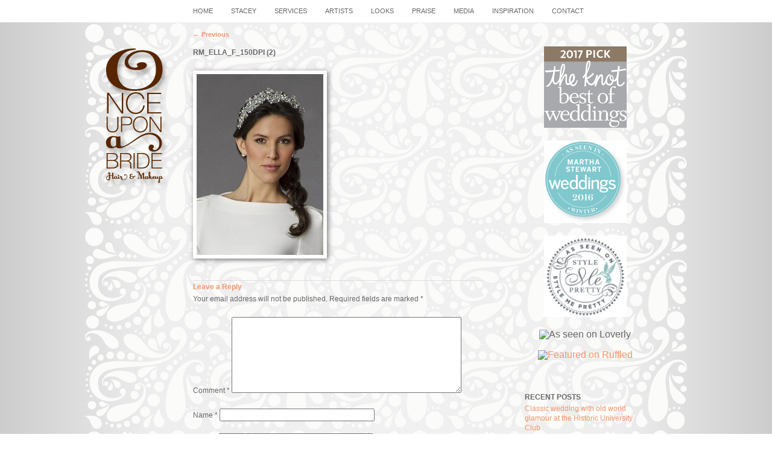

--- FILE ---
content_type: text/html; charset=UTF-8
request_url: https://www.onceuponabride.net/inspiration/kleinfelds-shoot/attachment/rm_ella_f_150dpi-2-2/
body_size: 11351
content:
<!DOCTYPE html>
<!--[if IE 6]>
<html id="ie6" lang="en-US">
<![endif]-->
<!--[if IE 7]>
<html id="ie7" lang="en-US">
<![endif]-->
<!--[if IE 8]>
<html id="ie8" lang="en-US">
<![endif]-->
<!--[if !(IE 6) | !(IE 7) | !(IE 8)  ]><!-->
<html lang="en-US">
<!--<![endif]-->
<head>
<meta charset="UTF-8" />

<meta name="HandheldFriendly" content="true" />
<meta name="MobileOptimized" content="0" />
<meta name="format-detection" content="telephone=no" />


<title>RM_ELLA_F_150DPI (2) -</title>
    
<link rel="stylesheet" type="text/css" media="all" href="https://www.onceuponabride.net/wp-content/themes/ouab/style.css" />
<!--[if lt IE 9]>
<script src="https://www.onceuponabride.net/wp-content/themes/ouab/js/html5.js" type="text/javascript"></script>
<![endif]-->

<!-- JavaScript added by Josiah for dropdown menu-->
<link rel="stylesheet" type="text/css" media="all" href="https://www.onceuponabride.net/wp-content/themes/ouab/responsive.css" />
<script src="https://ajax.googleapis.com/ajax/libs/jquery/1.7.2/jquery.min.js"></script>
<script type="text/javascript" src="https://www.onceuponabride.net/wp-content/themes/ouab/js/jquery.easing.1.3.js"></script>
<script type="text/javascript" src="https://www.onceuponabride.net/wp-content/themes/ouab/js/dropdown-menu.js"></script>

<!--<meta name="google-site-verification" content="D6sFEBpUMgMYf2rF8JKWiFlrjx7RQ6d-v_O7-LsEpxQ" />-->

<script type="text/javascript">

  var _gaq = _gaq || [];
  _gaq.push(['_setAccount', 'UA-34311142-1']);
  _gaq.push(['_trackPageview']);

  (function() {
    var ga = document.createElement('script'); ga.type = 'text/javascript'; ga.async = true;
    ga.src = ('https:' == document.location.protocol ? 'https://ssl' : 'http://www') + '.google-analytics.com/ga.js';
    var s = document.getElementsByTagName('script')[0]; s.parentNode.insertBefore(ga, s);
  })();

</script>

<div id="fb-root"></div>
<script>(function(d, s, id) {
  var js, fjs = d.getElementsByTagName(s)[0];
  if (d.getElementById(id)) return;
  js = d.createElement(s); js.id = id;
  js.src = "//connect.facebook.net/en_US/all.js#xfbml=1";
  fjs.parentNode.insertBefore(js, fjs);
}(document, 'script', 'facebook-jssdk'));</script>

<meta name='robots' content='index, follow, max-image-preview:large, max-snippet:-1, max-video-preview:-1' />

	<!-- This site is optimized with the Yoast SEO plugin v26.5 - https://yoast.com/wordpress/plugins/seo/ -->
	<link rel="canonical" href="https://www.onceuponabride.net/inspiration/kleinfelds-shoot/attachment/rm_ella_f_150dpi-2-2/" />
	<meta property="og:locale" content="en_US" />
	<meta property="og:type" content="article" />
	<meta property="og:title" content="RM_ELLA_F_150DPI (2) -" />
	<meta property="og:url" content="https://www.onceuponabride.net/inspiration/kleinfelds-shoot/attachment/rm_ella_f_150dpi-2-2/" />
	<meta property="og:image" content="https://www.onceuponabride.net/inspiration/kleinfelds-shoot/attachment/rm_ella_f_150dpi-2-2" />
	<meta property="og:image:width" content="315" />
	<meta property="og:image:height" content="450" />
	<meta property="og:image:type" content="image/jpeg" />
	<script type="application/ld+json" class="yoast-schema-graph">{"@context":"https://schema.org","@graph":[{"@type":"WebPage","@id":"https://www.onceuponabride.net/inspiration/kleinfelds-shoot/attachment/rm_ella_f_150dpi-2-2/","url":"https://www.onceuponabride.net/inspiration/kleinfelds-shoot/attachment/rm_ella_f_150dpi-2-2/","name":"RM_ELLA_F_150DPI (2) -","isPartOf":{"@id":"https://www.onceuponabride.net/#website"},"primaryImageOfPage":{"@id":"https://www.onceuponabride.net/inspiration/kleinfelds-shoot/attachment/rm_ella_f_150dpi-2-2/#primaryimage"},"image":{"@id":"https://www.onceuponabride.net/inspiration/kleinfelds-shoot/attachment/rm_ella_f_150dpi-2-2/#primaryimage"},"thumbnailUrl":"https://www.onceuponabride.net/wp-content/uploads/RM_ELLA_F_150DPI-21.jpg","datePublished":"2014-06-03T18:43:49+00:00","breadcrumb":{"@id":"https://www.onceuponabride.net/inspiration/kleinfelds-shoot/attachment/rm_ella_f_150dpi-2-2/#breadcrumb"},"inLanguage":"en-US","potentialAction":[{"@type":"ReadAction","target":["https://www.onceuponabride.net/inspiration/kleinfelds-shoot/attachment/rm_ella_f_150dpi-2-2/"]}]},{"@type":"ImageObject","inLanguage":"en-US","@id":"https://www.onceuponabride.net/inspiration/kleinfelds-shoot/attachment/rm_ella_f_150dpi-2-2/#primaryimage","url":"https://www.onceuponabride.net/wp-content/uploads/RM_ELLA_F_150DPI-21.jpg","contentUrl":"https://www.onceuponabride.net/wp-content/uploads/RM_ELLA_F_150DPI-21.jpg","width":"315","height":"450"},{"@type":"BreadcrumbList","@id":"https://www.onceuponabride.net/inspiration/kleinfelds-shoot/attachment/rm_ella_f_150dpi-2-2/#breadcrumb","itemListElement":[{"@type":"ListItem","position":1,"name":"Home","item":"https://www.onceuponabride.net/"},{"@type":"ListItem","position":2,"name":"Once Upon A Bride styles for Kleinfeld, the premier bridal gown salon","item":"https://www.onceuponabride.net/inspiration/kleinfelds-shoot/"},{"@type":"ListItem","position":3,"name":"RM_ELLA_F_150DPI (2)"}]},{"@type":"WebSite","@id":"https://www.onceuponabride.net/#website","url":"https://www.onceuponabride.net/","name":"","description":"","potentialAction":[{"@type":"SearchAction","target":{"@type":"EntryPoint","urlTemplate":"https://www.onceuponabride.net/?s={search_term_string}"},"query-input":{"@type":"PropertyValueSpecification","valueRequired":true,"valueName":"search_term_string"}}],"inLanguage":"en-US"}]}</script>
	<!-- / Yoast SEO plugin. -->


<link rel="alternate" type="application/rss+xml" title=" &raquo; Feed" href="https://www.onceuponabride.net/feed/" />
<link rel="alternate" type="application/rss+xml" title=" &raquo; Comments Feed" href="https://www.onceuponabride.net/comments/feed/" />
<link rel="alternate" type="application/rss+xml" title=" &raquo; RM_ELLA_F_150DPI (2) Comments Feed" href="https://www.onceuponabride.net/inspiration/kleinfelds-shoot/attachment/rm_ella_f_150dpi-2-2/feed/" />
<link rel="alternate" title="oEmbed (JSON)" type="application/json+oembed" href="https://www.onceuponabride.net/wp-json/oembed/1.0/embed?url=https%3A%2F%2Fwww.onceuponabride.net%2Finspiration%2Fkleinfelds-shoot%2Fattachment%2Frm_ella_f_150dpi-2-2%2F" />
<link rel="alternate" title="oEmbed (XML)" type="text/xml+oembed" href="https://www.onceuponabride.net/wp-json/oembed/1.0/embed?url=https%3A%2F%2Fwww.onceuponabride.net%2Finspiration%2Fkleinfelds-shoot%2Fattachment%2Frm_ella_f_150dpi-2-2%2F&#038;format=xml" />
<style id='wp-img-auto-sizes-contain-inline-css' type='text/css'>
img:is([sizes=auto i],[sizes^="auto," i]){contain-intrinsic-size:3000px 1500px}
/*# sourceURL=wp-img-auto-sizes-contain-inline-css */
</style>
<style id='wp-emoji-styles-inline-css' type='text/css'>

	img.wp-smiley, img.emoji {
		display: inline !important;
		border: none !important;
		box-shadow: none !important;
		height: 1em !important;
		width: 1em !important;
		margin: 0 0.07em !important;
		vertical-align: -0.1em !important;
		background: none !important;
		padding: 0 !important;
	}
/*# sourceURL=wp-emoji-styles-inline-css */
</style>
<style id='wp-block-library-inline-css' type='text/css'>
:root{--wp-block-synced-color:#7a00df;--wp-block-synced-color--rgb:122,0,223;--wp-bound-block-color:var(--wp-block-synced-color);--wp-editor-canvas-background:#ddd;--wp-admin-theme-color:#007cba;--wp-admin-theme-color--rgb:0,124,186;--wp-admin-theme-color-darker-10:#006ba1;--wp-admin-theme-color-darker-10--rgb:0,107,160.5;--wp-admin-theme-color-darker-20:#005a87;--wp-admin-theme-color-darker-20--rgb:0,90,135;--wp-admin-border-width-focus:2px}@media (min-resolution:192dpi){:root{--wp-admin-border-width-focus:1.5px}}.wp-element-button{cursor:pointer}:root .has-very-light-gray-background-color{background-color:#eee}:root .has-very-dark-gray-background-color{background-color:#313131}:root .has-very-light-gray-color{color:#eee}:root .has-very-dark-gray-color{color:#313131}:root .has-vivid-green-cyan-to-vivid-cyan-blue-gradient-background{background:linear-gradient(135deg,#00d084,#0693e3)}:root .has-purple-crush-gradient-background{background:linear-gradient(135deg,#34e2e4,#4721fb 50%,#ab1dfe)}:root .has-hazy-dawn-gradient-background{background:linear-gradient(135deg,#faaca8,#dad0ec)}:root .has-subdued-olive-gradient-background{background:linear-gradient(135deg,#fafae1,#67a671)}:root .has-atomic-cream-gradient-background{background:linear-gradient(135deg,#fdd79a,#004a59)}:root .has-nightshade-gradient-background{background:linear-gradient(135deg,#330968,#31cdcf)}:root .has-midnight-gradient-background{background:linear-gradient(135deg,#020381,#2874fc)}:root{--wp--preset--font-size--normal:16px;--wp--preset--font-size--huge:42px}.has-regular-font-size{font-size:1em}.has-larger-font-size{font-size:2.625em}.has-normal-font-size{font-size:var(--wp--preset--font-size--normal)}.has-huge-font-size{font-size:var(--wp--preset--font-size--huge)}.has-text-align-center{text-align:center}.has-text-align-left{text-align:left}.has-text-align-right{text-align:right}.has-fit-text{white-space:nowrap!important}#end-resizable-editor-section{display:none}.aligncenter{clear:both}.items-justified-left{justify-content:flex-start}.items-justified-center{justify-content:center}.items-justified-right{justify-content:flex-end}.items-justified-space-between{justify-content:space-between}.screen-reader-text{border:0;clip-path:inset(50%);height:1px;margin:-1px;overflow:hidden;padding:0;position:absolute;width:1px;word-wrap:normal!important}.screen-reader-text:focus{background-color:#ddd;clip-path:none;color:#444;display:block;font-size:1em;height:auto;left:5px;line-height:normal;padding:15px 23px 14px;text-decoration:none;top:5px;width:auto;z-index:100000}html :where(.has-border-color){border-style:solid}html :where([style*=border-top-color]){border-top-style:solid}html :where([style*=border-right-color]){border-right-style:solid}html :where([style*=border-bottom-color]){border-bottom-style:solid}html :where([style*=border-left-color]){border-left-style:solid}html :where([style*=border-width]){border-style:solid}html :where([style*=border-top-width]){border-top-style:solid}html :where([style*=border-right-width]){border-right-style:solid}html :where([style*=border-bottom-width]){border-bottom-style:solid}html :where([style*=border-left-width]){border-left-style:solid}html :where(img[class*=wp-image-]){height:auto;max-width:100%}:where(figure){margin:0 0 1em}html :where(.is-position-sticky){--wp-admin--admin-bar--position-offset:var(--wp-admin--admin-bar--height,0px)}@media screen and (max-width:600px){html :where(.is-position-sticky){--wp-admin--admin-bar--position-offset:0px}}

/*# sourceURL=wp-block-library-inline-css */
</style><style id='global-styles-inline-css' type='text/css'>
:root{--wp--preset--aspect-ratio--square: 1;--wp--preset--aspect-ratio--4-3: 4/3;--wp--preset--aspect-ratio--3-4: 3/4;--wp--preset--aspect-ratio--3-2: 3/2;--wp--preset--aspect-ratio--2-3: 2/3;--wp--preset--aspect-ratio--16-9: 16/9;--wp--preset--aspect-ratio--9-16: 9/16;--wp--preset--color--black: #000000;--wp--preset--color--cyan-bluish-gray: #abb8c3;--wp--preset--color--white: #ffffff;--wp--preset--color--pale-pink: #f78da7;--wp--preset--color--vivid-red: #cf2e2e;--wp--preset--color--luminous-vivid-orange: #ff6900;--wp--preset--color--luminous-vivid-amber: #fcb900;--wp--preset--color--light-green-cyan: #7bdcb5;--wp--preset--color--vivid-green-cyan: #00d084;--wp--preset--color--pale-cyan-blue: #8ed1fc;--wp--preset--color--vivid-cyan-blue: #0693e3;--wp--preset--color--vivid-purple: #9b51e0;--wp--preset--gradient--vivid-cyan-blue-to-vivid-purple: linear-gradient(135deg,rgb(6,147,227) 0%,rgb(155,81,224) 100%);--wp--preset--gradient--light-green-cyan-to-vivid-green-cyan: linear-gradient(135deg,rgb(122,220,180) 0%,rgb(0,208,130) 100%);--wp--preset--gradient--luminous-vivid-amber-to-luminous-vivid-orange: linear-gradient(135deg,rgb(252,185,0) 0%,rgb(255,105,0) 100%);--wp--preset--gradient--luminous-vivid-orange-to-vivid-red: linear-gradient(135deg,rgb(255,105,0) 0%,rgb(207,46,46) 100%);--wp--preset--gradient--very-light-gray-to-cyan-bluish-gray: linear-gradient(135deg,rgb(238,238,238) 0%,rgb(169,184,195) 100%);--wp--preset--gradient--cool-to-warm-spectrum: linear-gradient(135deg,rgb(74,234,220) 0%,rgb(151,120,209) 20%,rgb(207,42,186) 40%,rgb(238,44,130) 60%,rgb(251,105,98) 80%,rgb(254,248,76) 100%);--wp--preset--gradient--blush-light-purple: linear-gradient(135deg,rgb(255,206,236) 0%,rgb(152,150,240) 100%);--wp--preset--gradient--blush-bordeaux: linear-gradient(135deg,rgb(254,205,165) 0%,rgb(254,45,45) 50%,rgb(107,0,62) 100%);--wp--preset--gradient--luminous-dusk: linear-gradient(135deg,rgb(255,203,112) 0%,rgb(199,81,192) 50%,rgb(65,88,208) 100%);--wp--preset--gradient--pale-ocean: linear-gradient(135deg,rgb(255,245,203) 0%,rgb(182,227,212) 50%,rgb(51,167,181) 100%);--wp--preset--gradient--electric-grass: linear-gradient(135deg,rgb(202,248,128) 0%,rgb(113,206,126) 100%);--wp--preset--gradient--midnight: linear-gradient(135deg,rgb(2,3,129) 0%,rgb(40,116,252) 100%);--wp--preset--font-size--small: 13px;--wp--preset--font-size--medium: 20px;--wp--preset--font-size--large: 36px;--wp--preset--font-size--x-large: 42px;--wp--preset--spacing--20: 0.44rem;--wp--preset--spacing--30: 0.67rem;--wp--preset--spacing--40: 1rem;--wp--preset--spacing--50: 1.5rem;--wp--preset--spacing--60: 2.25rem;--wp--preset--spacing--70: 3.38rem;--wp--preset--spacing--80: 5.06rem;--wp--preset--shadow--natural: 6px 6px 9px rgba(0, 0, 0, 0.2);--wp--preset--shadow--deep: 12px 12px 50px rgba(0, 0, 0, 0.4);--wp--preset--shadow--sharp: 6px 6px 0px rgba(0, 0, 0, 0.2);--wp--preset--shadow--outlined: 6px 6px 0px -3px rgb(255, 255, 255), 6px 6px rgb(0, 0, 0);--wp--preset--shadow--crisp: 6px 6px 0px rgb(0, 0, 0);}:where(.is-layout-flex){gap: 0.5em;}:where(.is-layout-grid){gap: 0.5em;}body .is-layout-flex{display: flex;}.is-layout-flex{flex-wrap: wrap;align-items: center;}.is-layout-flex > :is(*, div){margin: 0;}body .is-layout-grid{display: grid;}.is-layout-grid > :is(*, div){margin: 0;}:where(.wp-block-columns.is-layout-flex){gap: 2em;}:where(.wp-block-columns.is-layout-grid){gap: 2em;}:where(.wp-block-post-template.is-layout-flex){gap: 1.25em;}:where(.wp-block-post-template.is-layout-grid){gap: 1.25em;}.has-black-color{color: var(--wp--preset--color--black) !important;}.has-cyan-bluish-gray-color{color: var(--wp--preset--color--cyan-bluish-gray) !important;}.has-white-color{color: var(--wp--preset--color--white) !important;}.has-pale-pink-color{color: var(--wp--preset--color--pale-pink) !important;}.has-vivid-red-color{color: var(--wp--preset--color--vivid-red) !important;}.has-luminous-vivid-orange-color{color: var(--wp--preset--color--luminous-vivid-orange) !important;}.has-luminous-vivid-amber-color{color: var(--wp--preset--color--luminous-vivid-amber) !important;}.has-light-green-cyan-color{color: var(--wp--preset--color--light-green-cyan) !important;}.has-vivid-green-cyan-color{color: var(--wp--preset--color--vivid-green-cyan) !important;}.has-pale-cyan-blue-color{color: var(--wp--preset--color--pale-cyan-blue) !important;}.has-vivid-cyan-blue-color{color: var(--wp--preset--color--vivid-cyan-blue) !important;}.has-vivid-purple-color{color: var(--wp--preset--color--vivid-purple) !important;}.has-black-background-color{background-color: var(--wp--preset--color--black) !important;}.has-cyan-bluish-gray-background-color{background-color: var(--wp--preset--color--cyan-bluish-gray) !important;}.has-white-background-color{background-color: var(--wp--preset--color--white) !important;}.has-pale-pink-background-color{background-color: var(--wp--preset--color--pale-pink) !important;}.has-vivid-red-background-color{background-color: var(--wp--preset--color--vivid-red) !important;}.has-luminous-vivid-orange-background-color{background-color: var(--wp--preset--color--luminous-vivid-orange) !important;}.has-luminous-vivid-amber-background-color{background-color: var(--wp--preset--color--luminous-vivid-amber) !important;}.has-light-green-cyan-background-color{background-color: var(--wp--preset--color--light-green-cyan) !important;}.has-vivid-green-cyan-background-color{background-color: var(--wp--preset--color--vivid-green-cyan) !important;}.has-pale-cyan-blue-background-color{background-color: var(--wp--preset--color--pale-cyan-blue) !important;}.has-vivid-cyan-blue-background-color{background-color: var(--wp--preset--color--vivid-cyan-blue) !important;}.has-vivid-purple-background-color{background-color: var(--wp--preset--color--vivid-purple) !important;}.has-black-border-color{border-color: var(--wp--preset--color--black) !important;}.has-cyan-bluish-gray-border-color{border-color: var(--wp--preset--color--cyan-bluish-gray) !important;}.has-white-border-color{border-color: var(--wp--preset--color--white) !important;}.has-pale-pink-border-color{border-color: var(--wp--preset--color--pale-pink) !important;}.has-vivid-red-border-color{border-color: var(--wp--preset--color--vivid-red) !important;}.has-luminous-vivid-orange-border-color{border-color: var(--wp--preset--color--luminous-vivid-orange) !important;}.has-luminous-vivid-amber-border-color{border-color: var(--wp--preset--color--luminous-vivid-amber) !important;}.has-light-green-cyan-border-color{border-color: var(--wp--preset--color--light-green-cyan) !important;}.has-vivid-green-cyan-border-color{border-color: var(--wp--preset--color--vivid-green-cyan) !important;}.has-pale-cyan-blue-border-color{border-color: var(--wp--preset--color--pale-cyan-blue) !important;}.has-vivid-cyan-blue-border-color{border-color: var(--wp--preset--color--vivid-cyan-blue) !important;}.has-vivid-purple-border-color{border-color: var(--wp--preset--color--vivid-purple) !important;}.has-vivid-cyan-blue-to-vivid-purple-gradient-background{background: var(--wp--preset--gradient--vivid-cyan-blue-to-vivid-purple) !important;}.has-light-green-cyan-to-vivid-green-cyan-gradient-background{background: var(--wp--preset--gradient--light-green-cyan-to-vivid-green-cyan) !important;}.has-luminous-vivid-amber-to-luminous-vivid-orange-gradient-background{background: var(--wp--preset--gradient--luminous-vivid-amber-to-luminous-vivid-orange) !important;}.has-luminous-vivid-orange-to-vivid-red-gradient-background{background: var(--wp--preset--gradient--luminous-vivid-orange-to-vivid-red) !important;}.has-very-light-gray-to-cyan-bluish-gray-gradient-background{background: var(--wp--preset--gradient--very-light-gray-to-cyan-bluish-gray) !important;}.has-cool-to-warm-spectrum-gradient-background{background: var(--wp--preset--gradient--cool-to-warm-spectrum) !important;}.has-blush-light-purple-gradient-background{background: var(--wp--preset--gradient--blush-light-purple) !important;}.has-blush-bordeaux-gradient-background{background: var(--wp--preset--gradient--blush-bordeaux) !important;}.has-luminous-dusk-gradient-background{background: var(--wp--preset--gradient--luminous-dusk) !important;}.has-pale-ocean-gradient-background{background: var(--wp--preset--gradient--pale-ocean) !important;}.has-electric-grass-gradient-background{background: var(--wp--preset--gradient--electric-grass) !important;}.has-midnight-gradient-background{background: var(--wp--preset--gradient--midnight) !important;}.has-small-font-size{font-size: var(--wp--preset--font-size--small) !important;}.has-medium-font-size{font-size: var(--wp--preset--font-size--medium) !important;}.has-large-font-size{font-size: var(--wp--preset--font-size--large) !important;}.has-x-large-font-size{font-size: var(--wp--preset--font-size--x-large) !important;}
/*# sourceURL=global-styles-inline-css */
</style>

<style id='classic-theme-styles-inline-css' type='text/css'>
/*! This file is auto-generated */
.wp-block-button__link{color:#fff;background-color:#32373c;border-radius:9999px;box-shadow:none;text-decoration:none;padding:calc(.667em + 2px) calc(1.333em + 2px);font-size:1.125em}.wp-block-file__button{background:#32373c;color:#fff;text-decoration:none}
/*# sourceURL=/wp-includes/css/classic-themes.min.css */
</style>
<link rel='stylesheet' id='shiftnav-css' href='https://www.onceuponabride.net/wp-content/plugins/shiftnav-responsive-mobile-menu/assets/css/shiftnav.min.css?ver=1.8.2' type='text/css' media='all' />
<link rel='stylesheet' id='shiftnav-font-awesome-css' href='https://www.onceuponabride.net/wp-content/plugins/shiftnav-responsive-mobile-menu/assets/css/fontawesome/css/font-awesome.min.css?ver=1.8.2' type='text/css' media='all' />
<link rel='stylesheet' id='shiftnav-standard-dark-css' href='https://www.onceuponabride.net/wp-content/plugins/shiftnav-responsive-mobile-menu/assets/css/skins/standard-dark.css?ver=1.8.2' type='text/css' media='all' />
<link rel='stylesheet' id='mr_social_sharing-css' href='https://www.onceuponabride.net/wp-content/plugins/social-sharing-toolkit/style_2.1.2.css?ver=6.9' type='text/css' media='all' />
<script type="text/javascript" src="https://www.onceuponabride.net/wp-includes/js/jquery/jquery.min.js?ver=3.7.1" id="jquery-core-js"></script>
<script type="text/javascript" src="https://www.onceuponabride.net/wp-includes/js/jquery/jquery-migrate.min.js?ver=3.4.1" id="jquery-migrate-js"></script>
<script type="text/javascript" src="https://www.onceuponabride.net/wp-content/plugins/social-sharing-toolkit/includes/buttons/button.facebook.js?ver=6.9" id="Social_sharing_facebook_root-js"></script>
<link rel="https://api.w.org/" href="https://www.onceuponabride.net/wp-json/" /><link rel="alternate" title="JSON" type="application/json" href="https://www.onceuponabride.net/wp-json/wp/v2/media/3867" /><link rel="EditURI" type="application/rsd+xml" title="RSD" href="https://www.onceuponabride.net/xmlrpc.php?rsd" />
<link rel='shortlink' href='https://www.onceuponabride.net/?p=3867' />

		<!-- ShiftNav CSS
	================================================================ -->
		<style type="text/css" id="shiftnav-dynamic-css">
			
/** ShiftNav Custom Menu Styles (Customizer) **/
/* togglebar */
#shiftnav-toggle-main { color:#572500; font-size:60px !important; }
#shiftnav-toggle-main.shiftnav-toggle-main-entire-bar:before, #shiftnav-toggle-main .shiftnav-toggle-burger { font-size:60px; }

/* Status: Loaded from Transient */
		</style>
		<!-- end ShiftNav CSS -->

	
</head>
<body class="attachment wp-singular attachment-template-default single single-attachment postid-3867 attachmentid-3867 attachment-jpeg wp-theme-ouab two-column right-sidebar">

<div id="topWhiteBackground"></div>
<nav id="access" role="navigation">

		<div class="menuWrapper">
<div class="site-logo" style="display:none;"><a href="https://www.onceuponabride.net"><img src="https://www.onceuponabride.net/wp-content/themes/ouab/images/logo.png"></a></div><div class="menu-head"><div class="menu-main-menu-container"><ul id="menu-main-menu" class="menu"><li id="menu-item-1059" class="menu-item menu-item-type-custom menu-item-object-custom menu-item-home menu-item-1059"><a href="https://www.onceuponabride.net/">home</a></li>
<li id="menu-item-180" class="menu-item menu-item-type-custom menu-item-object-custom menu-item-has-children menu-item-180"><a href="#">stacey</a>
<ul class="sub-menu">
	<li id="menu-item-51" class="menu-item menu-item-type-post_type menu-item-object-page menu-item-51"><a href="https://www.onceuponabride.net/meet-me/">meet me</a></li>
	<li id="menu-item-50" class="menu-item menu-item-type-post_type menu-item-object-page menu-item-50"><a href="https://www.onceuponabride.net/philosophy/">philosophy</a></li>
	<li id="menu-item-321" class="menu-item menu-item-type-post_type menu-item-object-page menu-item-321"><a href="https://www.onceuponabride.net/stacey-styles-bethenny/">stacey styles bethenny</a></li>
</ul>
</li>
<li id="menu-item-211" class="menu-item menu-item-type-custom menu-item-object-custom menu-item-has-children menu-item-211"><a href="#">services</a>
<ul class="sub-menu">
	<li id="menu-item-217" class="menu-item menu-item-type-post_type menu-item-object-page menu-item-217"><a href="https://www.onceuponabride.net/trial-and-rehearsal/">your trial &#038; rehearsal</a></li>
	<li id="menu-item-218" class="menu-item menu-item-type-post_type menu-item-object-page menu-item-218"><a href="https://www.onceuponabride.net/your-wedding-day/">your wedding day</a></li>
	<li id="menu-item-694" class="menu-item menu-item-type-post_type menu-item-object-page menu-item-694"><a href="https://www.onceuponabride.net/traveling-to-you/">traveling to you</a></li>
	<li id="menu-item-216" class="menu-item menu-item-type-post_type menu-item-object-page menu-item-216"><a href="https://www.onceuponabride.net/beauty-services/">beauty services</a></li>
	<li id="menu-item-49" class="menu-item menu-item-type-post_type menu-item-object-page menu-item-49"><a href="https://www.onceuponabride.net/qa/">q&#038;a</a></li>
	<li id="menu-item-48" class="menu-item menu-item-type-post_type menu-item-object-page menu-item-48"><a href="https://www.onceuponabride.net/10-tips/">top 10 bridal hair tips</a></li>
</ul>
</li>
<li id="menu-item-42" class="menu-item menu-item-type-post_type menu-item-object-page menu-item-42"><a href="https://www.onceuponabride.net/artists/">artists</a></li>
<li id="menu-item-210" class="menu-item menu-item-type-custom menu-item-object-custom menu-item-has-children menu-item-210"><a href="#">looks</a>
<ul class="sub-menu">
	<li id="menu-item-391" class="menu-item menu-item-type-post_type menu-item-object-page menu-item-391"><a href="https://www.onceuponabride.net/lookbook/">lookbook</a></li>
	<li id="menu-item-601" class="menu-item menu-item-type-post_type menu-item-object-page menu-item-601"><a href="https://www.onceuponabride.net/brides/">brides</a></li>
	<li id="menu-item-468" class="menu-item menu-item-type-post_type menu-item-object-page menu-item-468"><a href="https://www.onceuponabride.net/accessories/">accessories</a></li>
	<li id="menu-item-970" class="menu-item menu-item-type-post_type menu-item-object-page menu-item-970"><a href="https://www.onceuponabride.net/celebrity-weddings/">celebrity weddings</a></li>
</ul>
</li>
<li id="menu-item-309" class="menu-item menu-item-type-post_type menu-item-object-page menu-item-309"><a href="https://www.onceuponabride.net/praise/">praise</a></li>
<li id="menu-item-212" class="menu-item menu-item-type-custom menu-item-object-custom menu-item-has-children menu-item-212"><a href="#">media</a>
<ul class="sub-menu">
	<li id="menu-item-88" class="menu-item menu-item-type-post_type menu-item-object-page menu-item-88"><a href="https://www.onceuponabride.net/press/">press</a></li>
	<li id="menu-item-87" class="menu-item menu-item-type-post_type menu-item-object-page menu-item-87"><a href="https://www.onceuponabride.net/videos/">videos</a></li>
	<li id="menu-item-366" class="menu-item menu-item-type-post_type menu-item-object-page menu-item-366"><a href="https://www.onceuponabride.net/stacey-on-bravo/">Stacey on Bravo</a></li>
</ul>
</li>
<li id="menu-item-1022" class="menu-item menu-item-type-taxonomy menu-item-object-category menu-item-1022"><a href="https://www.onceuponabride.net/category/inspiration/">Inspiration</a></li>
<li id="menu-item-37" class="menu-item menu-item-type-post_type menu-item-object-page menu-item-37"><a href="https://www.onceuponabride.net/contact/">contact</a></li>
</ul></div>                 </div>               
		</div>                
</nav><!-- #access -->

<div id="page">
<!--<header id="branding" role="banner">
	</header>--><!-- #branding -->
	<div id="main">
        
         <!--SIDE BAR
            ============================================================================== -->
            
            <div id="sideBar">
                
                <div id="site-title"><span><a href="https://www.onceuponabride.net/" title="" rel="home"></a></span></div>

            </div>
            
            <div id="contentBlog" class="blog" role="main">

				
					<nav id="nav-single">
						<span class="nav-previous"><a href="https://www.onceuponabride.net/inspiration/kleinfelds-shoot/" rel="prev"><span class="meta-nav">&larr;</span> Previous</a></span>
						<span class="nav-next"></span>
					</nav><!-- #nav-single -->

					
<article id="post-3867" class="post-3867 attachment type-attachment status-inherit hentry">
	<header class="entry-header">
		<h1 class="entry-title">RM_ELLA_F_150DPI (2)</h1>

			</header><!-- .entry-header -->

	<div class="entry-content">
		<p class="attachment"><a href='https://www.onceuponabride.net/wp-content/uploads/RM_ELLA_F_150DPI-21.jpg'><img fetchpriority="high" decoding="async" width="210" height="300" src="https://www.onceuponabride.net/wp-content/uploads/RM_ELLA_F_150DPI-21-210x300.jpg" class="attachment-medium size-medium" alt="" srcset="https://www.onceuponabride.net/wp-content/uploads/RM_ELLA_F_150DPI-21-210x300.jpg 210w, https://www.onceuponabride.net/wp-content/uploads/RM_ELLA_F_150DPI-21.jpg 315w" sizes="(max-width: 210px) 100vw, 210px" /></a></p>
			</div><!-- .entry-content -->

	<!-- .entry-meta -->
</article><!-- #post-3867 -->
                    
                    	<div id="comments">
	
	
	
		<div id="respond" class="comment-respond">
		<h3 id="reply-title" class="comment-reply-title">Leave a Reply <small><a rel="nofollow" id="cancel-comment-reply-link" href="/inspiration/kleinfelds-shoot/attachment/rm_ella_f_150dpi-2-2/#respond" style="display:none;">Cancel reply</a></small></h3><form action="https://www.onceuponabride.net/wp-comments-post.php" method="post" id="commentform" class="comment-form"><p class="comment-notes"><span id="email-notes">Your email address will not be published.</span> <span class="required-field-message">Required fields are marked <span class="required">*</span></span></p><p class="comment-form-comment"><label for="comment">Comment <span class="required">*</span></label> <textarea id="comment" name="comment" cols="45" rows="8" maxlength="65525" required="required"></textarea></p><p class="comment-form-author"><label for="author">Name <span class="required">*</span></label> <input id="author" name="author" type="text" value="" size="30" maxlength="245" autocomplete="name" required="required" /></p>
<p class="comment-form-email"><label for="email">Email <span class="required">*</span></label> <input id="email" name="email" type="text" value="" size="30" maxlength="100" aria-describedby="email-notes" autocomplete="email" required="required" /></p>
<p class="comment-form-url"><label for="url">Website</label> <input id="url" name="url" type="text" value="" size="30" maxlength="200" autocomplete="url" /></p>
<p class="comment-form-cookies-consent"><input id="wp-comment-cookies-consent" name="wp-comment-cookies-consent" type="checkbox" value="yes" /> <label for="wp-comment-cookies-consent">Save my name, email, and website in this browser for the next time I comment.</label></p>
<p class="form-submit"><input name="submit" type="submit" id="submit" class="submit" value="Post Comment" /> <input type='hidden' name='comment_post_ID' value='3867' id='comment_post_ID' />
<input type='hidden' name='comment_parent' id='comment_parent' value='0' />
</p><p style="display: none;"><input type="hidden" id="akismet_comment_nonce" name="akismet_comment_nonce" value="a5ccafa222" /></p><p style="display: none !important;" class="akismet-fields-container" data-prefix="ak_"><label>&#916;<textarea name="ak_hp_textarea" cols="45" rows="8" maxlength="100"></textarea></label><input type="hidden" id="ak_js_1" name="ak_js" value="92"/><script>document.getElementById( "ak_js_1" ).setAttribute( "value", ( new Date() ).getTime() );</script></p></form>	</div><!-- #respond -->
	
</div><!-- #comments -->


				
			</div><!-- #content -->
		<div id="secondary" class="widget-area" role="complementary">
			<aside id="text-9" class="widget widget_text">			<div class="textwidget"><img src="https://www.onceuponabride.net/wp-content/uploads/BOW2017_VendorProfile_Gold_500x500.png" height="135" width="137" /></div>
		</aside><aside id="text-4" class="widget widget_text">			<div class="textwidget"><img src="https://www.onceuponabride.net/wp-content/uploads/2016MSW_WINTER-01-e1452536402624.png"  /></div>
		</aside><aside id="text-2" class="widget widget_text">			<div class="textwidget"><img src="https://www.stylemepretty.com/customweb/pages/press/images/As-seen-SMP.jpg" height="135" width="137"  /></a></div>
		</aside><aside id="text-7" class="widget widget_text">			<div class="textwidget"><img src="https://a.lover.ly/images/badges/as_seen_on_classic.png" title="As seen on Loverly" style="border-style:none" height="150" width="150"/></div>
		</aside><aside id="text-8" class="widget widget_text">			<div class="textwidget"><a href="http://ruffledblog.com"><img src="https://ruffledmedia.ruffled.netdna-cdn.com/wp-content/upLoads/2016vendorbadge_v2-colorSMALL_2.png" alt="Featured on Ruffled" border="none"height="150" width="150"/></a></div>
		</aside><aside id="text-3" class="widget widget_text">			<div class="textwidget"><script type="text/javascript" src="https://wwcdn.weddingwire.com/static/js/widgets/wwrated/2013.js"></script><div id="ww-widget-wwrated-2013" class="ww-reset ww-widget-wwrated-2013"><a target="_blank" class="ww-top" href="http://www.weddingwire.com" title="Weddings, Wedding, Wedding Venues"> </a><a target="_blank" class="ww-bottom" href="http://www.weddingwire.com/reviews/once-upon-bride-new-york/478ffe6ce5eaaff6.html" title='Once Upon a Bride Reviews , New York, Manhattan, Brooklyn, Bronx, Queens Beauty & Health'> </a></div><script type="text/javascript">WeddingWire.ensureInit(function() {WeddingWire.createWWRated2013({"vendorId":"478ffe6ce5eaaff6"});});
</script></div>
		</aside>
		<aside id="recent-posts-3" class="widget widget_recent_entries">
		<h3 class="widget-title">Recent Posts</h3>
		<ul>
											<li>
					<a href="https://www.onceuponabride.net/uncategorized/classic-wedding-with-old-world-glamour-at-the-historic-university-club/">Classic wedding with old world glamour at the Historic University Club</a>
									</li>
											<li>
					<a href="https://www.onceuponabride.net/uncategorized/a-romantic-stately-and-serene-wedding-at-le-chateau/">A romantic, stately and serene wedding at Le Chateau</a>
									</li>
											<li>
					<a href="https://www.onceuponabride.net/uncategorized/elegant-bridal-hair-for-a-chateau-estate-wedding/">Elegant bridal hair for a chateau estate wedding</a>
									</li>
											<li>
					<a href="https://www.onceuponabride.net/uncategorized/a-brooklyn-warehouse-wedding/">A Brooklyn warehouse wedding</a>
									</li>
											<li>
					<a href="https://www.onceuponabride.net/uncategorized/a-hamptons-wedding/">A Hamptons Wedding</a>
									</li>
					</ul>

		</aside><aside id="categories-3" class="widget widget_categories"><h3 class="widget-title">Categories</h3>
			<ul>
					<li class="cat-item cat-item-76"><a href="https://www.onceuponabride.net/category/bridal-party/">Bridal party</a>
</li>
	<li class="cat-item cat-item-25"><a href="https://www.onceuponabride.net/category/bridesmaids/">Bridesmaids</a>
</li>
	<li class="cat-item cat-item-26"><a href="https://www.onceuponabride.net/category/celebrity-styling/">Celebrity styling</a>
</li>
	<li class="cat-item cat-item-418"><a href="https://www.onceuponabride.net/category/destination-weddings/">Destination weddings</a>
</li>
	<li class="cat-item cat-item-27"><a href="https://www.onceuponabride.net/category/events/">Events</a>
</li>
	<li class="cat-item cat-item-49"><a href="https://www.onceuponabride.net/category/fall-brides/">Fall brides</a>
</li>
	<li class="cat-item cat-item-327"><a href="https://www.onceuponabride.net/category/hair-accessories-2/">Hair accessories</a>
</li>
	<li class="cat-item cat-item-28"><a href="https://www.onceuponabride.net/category/hair-care/">Hair care</a>
</li>
	<li class="cat-item cat-item-29"><a href="https://www.onceuponabride.net/category/hair-color/">Hair color</a>
</li>
	<li class="cat-item cat-item-190"><a href="https://www.onceuponabride.net/category/hair-extensions-2/">Hair extensions</a>
</li>
	<li class="cat-item cat-item-189"><a href="https://www.onceuponabride.net/category/hair-products-2/">Hair products</a>
</li>
	<li class="cat-item cat-item-30"><a href="https://www.onceuponabride.net/category/hair-styles/">Hair styles</a>
</li>
	<li class="cat-item cat-item-120"><a href="https://www.onceuponabride.net/category/hair-techniques/">Hair techniques</a>
</li>
	<li class="cat-item cat-item-4"><a href="https://www.onceuponabride.net/category/inspiration/">Inspiration</a>
</li>
	<li class="cat-item cat-item-32"><a href="https://www.onceuponabride.net/category/jewelry/">Jewelry</a>
</li>
	<li class="cat-item cat-item-235"><a href="https://www.onceuponabride.net/category/loft-26-salon-2/">Loft 26 salon</a>
</li>
	<li class="cat-item cat-item-405"><a href="https://www.onceuponabride.net/category/makeup-products/">Makeup products</a>
</li>
	<li class="cat-item cat-item-33"><a href="https://www.onceuponabride.net/category/makeup-styles/">Makeup styles</a>
</li>
	<li class="cat-item cat-item-34"><a href="https://www.onceuponabride.net/category/once-upon-a-bride-artists/">Once Upon A Bride artists</a>
</li>
	<li class="cat-item cat-item-63"><a href="https://www.onceuponabride.net/category/once-upon-a-bride-news/">Once Upon a Bride news</a>
</li>
	<li class="cat-item cat-item-35"><a href="https://www.onceuponabride.net/category/our-brides/">Our brides</a>
</li>
	<li class="cat-item cat-item-50"><a href="https://www.onceuponabride.net/category/photo-shoots/">Photo shoots</a>
</li>
	<li class="cat-item cat-item-46"><a href="https://www.onceuponabride.net/category/photographers/">Photographers</a>
</li>
	<li class="cat-item cat-item-36"><a href="https://www.onceuponabride.net/category/pre-wedding-beauty-treatments/">Pre-wedding beauty treatments</a>
</li>
	<li class="cat-item cat-item-37"><a href="https://www.onceuponabride.net/category/skin-care/">Skin care</a>
</li>
	<li class="cat-item cat-item-96"><a href="https://www.onceuponabride.net/category/south-carolina-weddings/">South Carolina weddings</a>
</li>
	<li class="cat-item cat-item-390"><a href="https://www.onceuponabride.net/category/spring-brides/">Spring brides</a>
</li>
	<li class="cat-item cat-item-38"><a href="https://www.onceuponabride.net/category/stacey-lyn-weinstein/">Stacey Lyn Weinstein</a>
</li>
	<li class="cat-item cat-item-39"><a href="https://www.onceuponabride.net/category/summer-brides/">Summer brides</a>
</li>
	<li class="cat-item cat-item-1"><a href="https://www.onceuponabride.net/category/uncategorized/">Uncategorized</a>
</li>
	<li class="cat-item cat-item-40"><a href="https://www.onceuponabride.net/category/wedding-hair-trial/">Wedding hair trial</a>
</li>
	<li class="cat-item cat-item-41"><a href="https://www.onceuponabride.net/category/wedding-makeup-trial/">Wedding makeup trial</a>
</li>
	<li class="cat-item cat-item-45"><a href="https://www.onceuponabride.net/category/wedding-planners/">Wedding planners</a>
</li>
	<li class="cat-item cat-item-42"><a href="https://www.onceuponabride.net/category/wedding-reception/">Wedding reception</a>
</li>
	<li class="cat-item cat-item-43"><a href="https://www.onceuponabride.net/category/winter-brides/">Winter brides</a>
</li>
			</ul>

			</aside>		</div><!-- #secondary .widget-area -->

	</div><!-- #main -->

			<div class="footer"></div>
            
            <div class="clear"></div>
            
</div><!-- #page -->

<script type="speculationrules">
{"prefetch":[{"source":"document","where":{"and":[{"href_matches":"/*"},{"not":{"href_matches":["/wp-*.php","/wp-admin/*","/wp-content/uploads/*","/wp-content/*","/wp-content/plugins/*","/wp-content/themes/ouab/*","/*\\?(.+)"]}},{"not":{"selector_matches":"a[rel~=\"nofollow\"]"}},{"not":{"selector_matches":".no-prefetch, .no-prefetch a"}}]},"eagerness":"conservative"}]}
</script>



	<!-- ShiftNav #shiftnav-main -->
	<div class="shiftnav shiftnav-nojs shiftnav-shiftnav-main shiftnav-right-edge shiftnav-skin-standard-dark shiftnav-transition-standard" id="shiftnav-main" data-shiftnav-id="shiftnav-main">
		<div class="shiftnav-inner">

			
					<h3 class="shiftnav-menu-title shiftnav-site-title"><a href="https://www.onceuponabride.net"></a></h3>
		<nav class="shiftnav-nav"><ul id="menu-main-menu-1" class="shiftnav-menu shiftnav-targets-medium shiftnav-targets-text-medium shiftnav-targets-icon-default"><li class="menu-item menu-item-type-custom menu-item-object-custom menu-item-home menu-item-1059 shiftnav-depth-0"><a class="shiftnav-target"  href="https://www.onceuponabride.net/">home</a></li><li class="menu-item menu-item-type-custom menu-item-object-custom menu-item-has-children menu-item-180 shiftnav-sub-always shiftnav-depth-0"><a class="shiftnav-target"  href="#">stacey</a>
<ul class="sub-menu sub-menu-1">
<li class="menu-item menu-item-type-post_type menu-item-object-page menu-item-51 shiftnav-depth-1"><a class="shiftnav-target"  href="https://www.onceuponabride.net/meet-me/">meet me</a></li><li class="menu-item menu-item-type-post_type menu-item-object-page menu-item-50 shiftnav-depth-1"><a class="shiftnav-target"  href="https://www.onceuponabride.net/philosophy/">philosophy</a></li><li class="menu-item menu-item-type-post_type menu-item-object-page menu-item-321 shiftnav-depth-1"><a class="shiftnav-target"  href="https://www.onceuponabride.net/stacey-styles-bethenny/">stacey styles bethenny</a></li><li class="shiftnav-retract"><a tabindex="0" class="shiftnav-target"><i class="fa fa-chevron-left"></i> Back</a></li></ul>
</li><li class="menu-item menu-item-type-custom menu-item-object-custom menu-item-has-children menu-item-211 shiftnav-sub-always shiftnav-depth-0"><a class="shiftnav-target"  href="#">services</a>
<ul class="sub-menu sub-menu-1">
<li class="menu-item menu-item-type-post_type menu-item-object-page menu-item-217 shiftnav-depth-1"><a class="shiftnav-target"  href="https://www.onceuponabride.net/trial-and-rehearsal/">your trial &#038; rehearsal</a></li><li class="menu-item menu-item-type-post_type menu-item-object-page menu-item-218 shiftnav-depth-1"><a class="shiftnav-target"  href="https://www.onceuponabride.net/your-wedding-day/">your wedding day</a></li><li class="menu-item menu-item-type-post_type menu-item-object-page menu-item-694 shiftnav-depth-1"><a class="shiftnav-target"  href="https://www.onceuponabride.net/traveling-to-you/">traveling to you</a></li><li class="menu-item menu-item-type-post_type menu-item-object-page menu-item-216 shiftnav-depth-1"><a class="shiftnav-target"  href="https://www.onceuponabride.net/beauty-services/">beauty services</a></li><li class="menu-item menu-item-type-post_type menu-item-object-page menu-item-49 shiftnav-depth-1"><a class="shiftnav-target"  href="https://www.onceuponabride.net/qa/">q&#038;a</a></li><li class="menu-item menu-item-type-post_type menu-item-object-page menu-item-48 shiftnav-depth-1"><a class="shiftnav-target"  href="https://www.onceuponabride.net/10-tips/">top 10 bridal hair tips</a></li><li class="shiftnav-retract"><a tabindex="0" class="shiftnav-target"><i class="fa fa-chevron-left"></i> Back</a></li></ul>
</li><li class="menu-item menu-item-type-post_type menu-item-object-page menu-item-42 shiftnav-depth-0"><a class="shiftnav-target"  href="https://www.onceuponabride.net/artists/">artists</a></li><li class="menu-item menu-item-type-custom menu-item-object-custom menu-item-has-children menu-item-210 shiftnav-sub-always shiftnav-depth-0"><a class="shiftnav-target"  href="#">looks</a>
<ul class="sub-menu sub-menu-1">
<li class="menu-item menu-item-type-post_type menu-item-object-page menu-item-391 shiftnav-depth-1"><a class="shiftnav-target"  href="https://www.onceuponabride.net/lookbook/">lookbook</a></li><li class="menu-item menu-item-type-post_type menu-item-object-page menu-item-601 shiftnav-depth-1"><a class="shiftnav-target"  href="https://www.onceuponabride.net/brides/">brides</a></li><li class="menu-item menu-item-type-post_type menu-item-object-page menu-item-468 shiftnav-depth-1"><a class="shiftnav-target"  href="https://www.onceuponabride.net/accessories/">accessories</a></li><li class="menu-item menu-item-type-post_type menu-item-object-page menu-item-970 shiftnav-depth-1"><a class="shiftnav-target"  href="https://www.onceuponabride.net/celebrity-weddings/">celebrity weddings</a></li><li class="shiftnav-retract"><a tabindex="0" class="shiftnav-target"><i class="fa fa-chevron-left"></i> Back</a></li></ul>
</li><li class="menu-item menu-item-type-post_type menu-item-object-page menu-item-309 shiftnav-depth-0"><a class="shiftnav-target"  href="https://www.onceuponabride.net/praise/">praise</a></li><li class="menu-item menu-item-type-custom menu-item-object-custom menu-item-has-children menu-item-212 shiftnav-sub-always shiftnav-depth-0"><a class="shiftnav-target"  href="#">media</a>
<ul class="sub-menu sub-menu-1">
<li class="menu-item menu-item-type-post_type menu-item-object-page menu-item-88 shiftnav-depth-1"><a class="shiftnav-target"  href="https://www.onceuponabride.net/press/">press</a></li><li class="menu-item menu-item-type-post_type menu-item-object-page menu-item-87 shiftnav-depth-1"><a class="shiftnav-target"  href="https://www.onceuponabride.net/videos/">videos</a></li><li class="menu-item menu-item-type-post_type menu-item-object-page menu-item-366 shiftnav-depth-1"><a class="shiftnav-target"  href="https://www.onceuponabride.net/stacey-on-bravo/">Stacey on Bravo</a></li><li class="shiftnav-retract"><a tabindex="0" class="shiftnav-target"><i class="fa fa-chevron-left"></i> Back</a></li></ul>
</li><li class="menu-item menu-item-type-taxonomy menu-item-object-category menu-item-1022 shiftnav-depth-0"><a class="shiftnav-target"  href="https://www.onceuponabride.net/category/inspiration/">Inspiration</a></li><li class="menu-item menu-item-type-post_type menu-item-object-page menu-item-37 shiftnav-depth-0"><a class="shiftnav-target"  href="https://www.onceuponabride.net/contact/">contact</a></li></ul></nav>
			<button class="shiftnav-sr-close shiftnav-sr-only shiftnav-sr-only-focusable">
				&times; Close Panel			</button>

		</div><!-- /.shiftnav-inner -->
	</div><!-- /.shiftnav #shiftnav-main -->


	<script type="text/javascript" id="shiftnav-js-extra">
/* <![CDATA[ */
var shiftnav_data = {"shift_body":"off","shift_body_wrapper":"","lock_body":"on","lock_body_x":"off","open_current":"off","collapse_accordions":"off","scroll_panel":"on","breakpoint":"","v":"1.8.2","pro":"0","touch_off_close":"on","scroll_offset":"100","disable_transforms":"off","close_on_target_click":"off","scroll_top_boundary":"50","scroll_tolerance":"10","process_uber_segments":"on"};
//# sourceURL=shiftnav-js-extra
/* ]]> */
</script>
<script type="text/javascript" src="https://www.onceuponabride.net/wp-content/plugins/shiftnav-responsive-mobile-menu/assets/js/shiftnav.min.js?ver=1.8.2" id="shiftnav-js"></script>
<script type="text/javascript" src="https://www.onceuponabride.net/wp-content/plugins/social-sharing-toolkit/script_2.1.2.js?ver=6.9" id="mr_social_sharing-js"></script>
<script type="text/javascript" src="//connect.facebook.net/en_US/all.js?ver=6.9#xfbml=1&amp;appId=188707654478" id="Social_sharing_facebook_xfbml-js"></script>
<script type="text/javascript" src="https://assets.pinterest.com/js/pinit.js?ver=6.9" id="Social_sharing_pinterest-js"></script>
<script type="text/javascript" src="https://platform.twitter.com/widgets.js?ver=6.9" id="Social_sharing_twitter-js"></script>
<script defer type="text/javascript" src="https://www.onceuponabride.net/wp-content/plugins/akismet/_inc/akismet-frontend.js?ver=1765342452" id="akismet-frontend-js"></script>
<script id="wp-emoji-settings" type="application/json">
{"baseUrl":"https://s.w.org/images/core/emoji/17.0.2/72x72/","ext":".png","svgUrl":"https://s.w.org/images/core/emoji/17.0.2/svg/","svgExt":".svg","source":{"concatemoji":"https://www.onceuponabride.net/wp-includes/js/wp-emoji-release.min.js?ver=6.9"}}
</script>
<script type="module">
/* <![CDATA[ */
/*! This file is auto-generated */
const a=JSON.parse(document.getElementById("wp-emoji-settings").textContent),o=(window._wpemojiSettings=a,"wpEmojiSettingsSupports"),s=["flag","emoji"];function i(e){try{var t={supportTests:e,timestamp:(new Date).valueOf()};sessionStorage.setItem(o,JSON.stringify(t))}catch(e){}}function c(e,t,n){e.clearRect(0,0,e.canvas.width,e.canvas.height),e.fillText(t,0,0);t=new Uint32Array(e.getImageData(0,0,e.canvas.width,e.canvas.height).data);e.clearRect(0,0,e.canvas.width,e.canvas.height),e.fillText(n,0,0);const a=new Uint32Array(e.getImageData(0,0,e.canvas.width,e.canvas.height).data);return t.every((e,t)=>e===a[t])}function p(e,t){e.clearRect(0,0,e.canvas.width,e.canvas.height),e.fillText(t,0,0);var n=e.getImageData(16,16,1,1);for(let e=0;e<n.data.length;e++)if(0!==n.data[e])return!1;return!0}function u(e,t,n,a){switch(t){case"flag":return n(e,"\ud83c\udff3\ufe0f\u200d\u26a7\ufe0f","\ud83c\udff3\ufe0f\u200b\u26a7\ufe0f")?!1:!n(e,"\ud83c\udde8\ud83c\uddf6","\ud83c\udde8\u200b\ud83c\uddf6")&&!n(e,"\ud83c\udff4\udb40\udc67\udb40\udc62\udb40\udc65\udb40\udc6e\udb40\udc67\udb40\udc7f","\ud83c\udff4\u200b\udb40\udc67\u200b\udb40\udc62\u200b\udb40\udc65\u200b\udb40\udc6e\u200b\udb40\udc67\u200b\udb40\udc7f");case"emoji":return!a(e,"\ud83e\u1fac8")}return!1}function f(e,t,n,a){let r;const o=(r="undefined"!=typeof WorkerGlobalScope&&self instanceof WorkerGlobalScope?new OffscreenCanvas(300,150):document.createElement("canvas")).getContext("2d",{willReadFrequently:!0}),s=(o.textBaseline="top",o.font="600 32px Arial",{});return e.forEach(e=>{s[e]=t(o,e,n,a)}),s}function r(e){var t=document.createElement("script");t.src=e,t.defer=!0,document.head.appendChild(t)}a.supports={everything:!0,everythingExceptFlag:!0},new Promise(t=>{let n=function(){try{var e=JSON.parse(sessionStorage.getItem(o));if("object"==typeof e&&"number"==typeof e.timestamp&&(new Date).valueOf()<e.timestamp+604800&&"object"==typeof e.supportTests)return e.supportTests}catch(e){}return null}();if(!n){if("undefined"!=typeof Worker&&"undefined"!=typeof OffscreenCanvas&&"undefined"!=typeof URL&&URL.createObjectURL&&"undefined"!=typeof Blob)try{var e="postMessage("+f.toString()+"("+[JSON.stringify(s),u.toString(),c.toString(),p.toString()].join(",")+"));",a=new Blob([e],{type:"text/javascript"});const r=new Worker(URL.createObjectURL(a),{name:"wpTestEmojiSupports"});return void(r.onmessage=e=>{i(n=e.data),r.terminate(),t(n)})}catch(e){}i(n=f(s,u,c,p))}t(n)}).then(e=>{for(const n in e)a.supports[n]=e[n],a.supports.everything=a.supports.everything&&a.supports[n],"flag"!==n&&(a.supports.everythingExceptFlag=a.supports.everythingExceptFlag&&a.supports[n]);var t;a.supports.everythingExceptFlag=a.supports.everythingExceptFlag&&!a.supports.flag,a.supports.everything||((t=a.source||{}).concatemoji?r(t.concatemoji):t.wpemoji&&t.twemoji&&(r(t.twemoji),r(t.wpemoji)))});
//# sourceURL=https://www.onceuponabride.net/wp-includes/js/wp-emoji-loader.min.js
/* ]]> */
</script>

</body>
</html>

--- FILE ---
content_type: application/javascript
request_url: https://wwcdn.weddingwire.com/static/js/widgets/wwrated/2013.js
body_size: 2678
content:
(function($,parent){if(parent["WeddingWire"]!==undefined&&parent["WeddingWire"].ensureInitFirst!==undefined){return;}var WeddingWire=parent.WeddingWire=parent.WeddingWire||{};var settings={debug:false,network:"weddingwire",partnerKey:"163r5mm3"};var headLoc=document.getElementsByTagName("HEAD")[0]||document.body;
var isMSIE=
/*@cc_on!@*/
false;var initQuery=[];var initWidgetQuery=[];var ready=false;var loadScript=function(url){var script=document.createElement("script");script.type="text/javascript";script.src=url;script.async="true";headLoc.appendChild(script);};var loadCSS=function(url){var style=document.createElement("link");
style.rel="stylesheet";style.href=url;headLoc.appendChild(style);};var initReady=function(){$=WeddingWire.libs.jQuery;$.extend(WeddingWire,{settings:function(newSettings){if(newSettings===undefined){return settings;}$.extend(settings,newSettings);}});$.each(initWidgetQuery,function(index,value){value();
});ready=true;$.each(initQuery,function(index,value){value();});WeddingWire.libs.setupColors();};var initEnsure=function(func){if(!ready){initQuery.push(func);}else{func();}};var initWidgets=function(func){if(!ready){initWidgetQuery.push(func);}else{func();}};var init=function(){if(WeddingWire.libs===undefined){loadCSS("//wwcdn.weddingwire.com/static/8.4.91/js/widgets/ww-jquery/css/widgets/jquery-ui-1.9.2.custom.css");
loadCSS("//wwcdn.weddingwire.com/static/8.4.91/css/wireWidgets.css");loadScript("//wwcdn.weddingwire.com/static/8.4.91/js/widgets/library.js");}else{initReady();}};WeddingWire.initReady=initReady;WeddingWire.ensureInit=initEnsure;WeddingWire.ensureInitFirst=initWidgets;WeddingWire.loadScript=loadScript;
init();})(undefined,window);(function(f,e){if(e["wwrated"]!==undefined){return;}var b=e.wwRated={};var d={vendorId:null,partnerKey:"qqxmp9fd"};var a=function(h){f.extend(d,h);WeddingWire.libs.vendorDetails(d.vendorId,WeddingWire.wwRated.create,d.partnerKey);};var c=function(i){var k=i["review_wedding_count"];
var j=null;var h=f("#ww-widget-wwrated-2013");if(parseFloat(i["average_wedding_review_score"])>=3.5){if(k>99){j="black";}else{if(k>49){j="gold";}else{if(k>24){j="silver";}else{if(k>9){j="bronze";}else{if(k>2){j="blue";}}}}}}if(j){h.addClass("color-"+j);h.find(".ww-bottom").text(k+" Reviews");}else{h.hide();
}f("body").append('<img src="//api.weddingwire.com/api/v3/Tracker.gif?type=widget_ww_rated&target_id='+d.vendorId+"&partner_key="+d.partnerKey+'"/>');};var g=function(){f=WeddingWire.libs.jQuery;f.extend(b,{create:c,settings:function(h){if(h===undefined){return d;}f.extend(d,h);}});f.extend(WeddingWire,{createWWRated2013:a});
};WeddingWire.ensureInitFirst(g);})(undefined,WeddingWire);

--- FILE ---
content_type: text/javascript
request_url: https://www.onceuponabride.net/wp-content/themes/ouab/js/dropdown-menu.js
body_size: 92
content:
$(document).ready(function(){
	
	$('.menuWrapper ul li').mouseover(function(){
		// First count number of <li> in this submenu to calculate the right height to slide down the background .menu <ul>
		var count = $(this).children('ul:first').children('li').length;
		var menuHeight = 37;
		if (count > 0) {
			var menuHeight = (count*20)+46;
		}
		// Slide down white .menu div background
		$('.menu').stop().animate({height:menuHeight},{queue:false, duration:500, easing: 'easeOutExpo'});
		// Slide down submenu
		$(this).children('ul:first').stop().animate({top:'35px'},{queue:false, duration:500, easing: 'easeOutExpo'});
	});
	$('.menuWrapper ul li').mouseout(function(){
		$(this).children('ul:first').stop().animate({top:'-110px'},{queue:false, duration:400});
		$('.menu').stop().animate({height:'37px'},{queue:false, duration:500});
	});

});